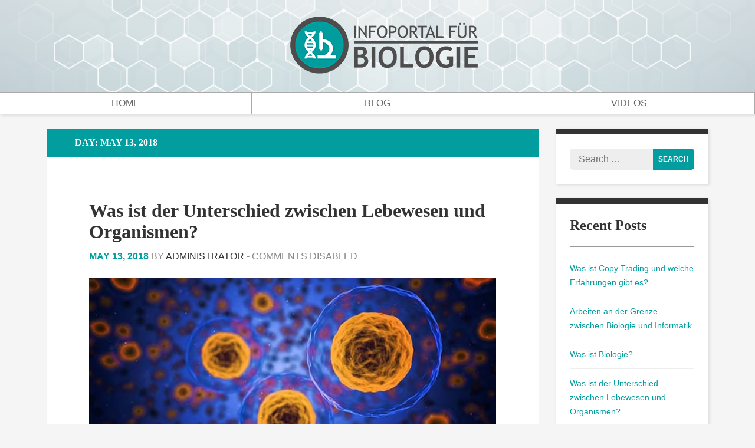

--- FILE ---
content_type: text/html; charset=UTF-8
request_url: https://www.life-bombina.de/2018/05/13/
body_size: 8545
content:

<!DOCTYPE HTML>
<html dir="ltr" lang="en-US" prefix="og: https://ogp.me/ns#">
<head>
  <meta charset="UTF-8">
  <meta name="viewport" content="width=device-width">
  <meta name='robots' content='noindex'/>
  <link rel="profile" href="http://gmpg.org/xfn/11">
  <link rel="pingback" href="https://www.life-bombina.de/xmlrpc.php">
  <script>(function(html){html.className = html.className.replace(/\bno-js\b/,'js')})(document.documentElement);</script>
<title>May 13, 2018 | Infoportal für Biologie</title>
	<style>img:is([sizes="auto" i], [sizes^="auto," i]) { contain-intrinsic-size: 3000px 1500px }</style>
	
		<!-- All in One SEO 4.7.4.2 - aioseo.com -->
		<meta name="robots" content="noindex, max-snippet:-1, max-image-preview:large, max-video-preview:-1" />
		<link rel="canonical" href="https://www.life-bombina.de/2018/05/13/" />
		<meta name="generator" content="All in One SEO (AIOSEO) 4.7.4.2" />
		<meta name="google" content="nositelinkssearchbox" />
		<script type="application/ld+json" class="aioseo-schema">
			{"@context":"https:\/\/schema.org","@graph":[{"@type":"BreadcrumbList","@id":"https:\/\/www.life-bombina.de\/2018\/05\/13\/#breadcrumblist","itemListElement":[{"@type":"ListItem","@id":"https:\/\/www.life-bombina.de\/#listItem","position":1,"name":"Home","item":"https:\/\/www.life-bombina.de\/","nextItem":"https:\/\/www.life-bombina.de\/2018\/#listItem"},{"@type":"ListItem","@id":"https:\/\/www.life-bombina.de\/2018\/#listItem","position":2,"name":"2018","item":"https:\/\/www.life-bombina.de\/2018\/","nextItem":"https:\/\/www.life-bombina.de\/2018\/05\/#listItem","previousItem":"https:\/\/www.life-bombina.de\/#listItem"},{"@type":"ListItem","@id":"https:\/\/www.life-bombina.de\/2018\/05\/#listItem","position":3,"name":"May, 2018","item":"https:\/\/www.life-bombina.de\/2018\/05\/","nextItem":"https:\/\/www.life-bombina.de\/2018\/05\/13\/#listItem","previousItem":"https:\/\/www.life-bombina.de\/2018\/#listItem"},{"@type":"ListItem","@id":"https:\/\/www.life-bombina.de\/2018\/05\/13\/#listItem","position":4,"name":"May 13, 2018","previousItem":"https:\/\/www.life-bombina.de\/2018\/05\/#listItem"}]},{"@type":"CollectionPage","@id":"https:\/\/www.life-bombina.de\/2018\/05\/13\/#collectionpage","url":"https:\/\/www.life-bombina.de\/2018\/05\/13\/","name":"May 13, 2018 | Infoportal f\u00fcr Biologie","inLanguage":"en-US","isPartOf":{"@id":"https:\/\/www.life-bombina.de\/#website"},"breadcrumb":{"@id":"https:\/\/www.life-bombina.de\/2018\/05\/13\/#breadcrumblist"}},{"@type":"Organization","@id":"https:\/\/www.life-bombina.de\/#organization","name":"Infoportal f\u00fcr Biologie","url":"https:\/\/www.life-bombina.de\/","logo":{"@type":"ImageObject","url":"https:\/\/www.life-bombina.de\/wp-content\/uploads\/2018\/09\/jobportal-fur-biologie-logo.png","@id":"https:\/\/www.life-bombina.de\/2018\/05\/13\/#organizationLogo","width":320,"height":100},"image":{"@id":"https:\/\/www.life-bombina.de\/2018\/05\/13\/#organizationLogo"}},{"@type":"WebSite","@id":"https:\/\/www.life-bombina.de\/#website","url":"https:\/\/www.life-bombina.de\/","name":"Infoportal f\u00fcr Biologie","inLanguage":"en-US","publisher":{"@id":"https:\/\/www.life-bombina.de\/#organization"}}]}
		</script>
		<!-- All in One SEO -->

<link rel='dns-prefetch' href='//fonts.googleapis.com' />
<link rel="alternate" type="application/rss+xml" title="Infoportal für Biologie &raquo; Feed" href="https://www.life-bombina.de/feed/" />
<link rel="alternate" type="application/rss+xml" title="Infoportal für Biologie &raquo; Comments Feed" href="https://www.life-bombina.de/comments/feed/" />
<script type="text/javascript">
/* <![CDATA[ */
window._wpemojiSettings = {"baseUrl":"https:\/\/s.w.org\/images\/core\/emoji\/16.0.1\/72x72\/","ext":".png","svgUrl":"https:\/\/s.w.org\/images\/core\/emoji\/16.0.1\/svg\/","svgExt":".svg","source":{"concatemoji":"https:\/\/www.life-bombina.de\/wp-includes\/js\/wp-emoji-release.min.js?ver=6.8.3"}};
/*! This file is auto-generated */
!function(s,n){var o,i,e;function c(e){try{var t={supportTests:e,timestamp:(new Date).valueOf()};sessionStorage.setItem(o,JSON.stringify(t))}catch(e){}}function p(e,t,n){e.clearRect(0,0,e.canvas.width,e.canvas.height),e.fillText(t,0,0);var t=new Uint32Array(e.getImageData(0,0,e.canvas.width,e.canvas.height).data),a=(e.clearRect(0,0,e.canvas.width,e.canvas.height),e.fillText(n,0,0),new Uint32Array(e.getImageData(0,0,e.canvas.width,e.canvas.height).data));return t.every(function(e,t){return e===a[t]})}function u(e,t){e.clearRect(0,0,e.canvas.width,e.canvas.height),e.fillText(t,0,0);for(var n=e.getImageData(16,16,1,1),a=0;a<n.data.length;a++)if(0!==n.data[a])return!1;return!0}function f(e,t,n,a){switch(t){case"flag":return n(e,"\ud83c\udff3\ufe0f\u200d\u26a7\ufe0f","\ud83c\udff3\ufe0f\u200b\u26a7\ufe0f")?!1:!n(e,"\ud83c\udde8\ud83c\uddf6","\ud83c\udde8\u200b\ud83c\uddf6")&&!n(e,"\ud83c\udff4\udb40\udc67\udb40\udc62\udb40\udc65\udb40\udc6e\udb40\udc67\udb40\udc7f","\ud83c\udff4\u200b\udb40\udc67\u200b\udb40\udc62\u200b\udb40\udc65\u200b\udb40\udc6e\u200b\udb40\udc67\u200b\udb40\udc7f");case"emoji":return!a(e,"\ud83e\udedf")}return!1}function g(e,t,n,a){var r="undefined"!=typeof WorkerGlobalScope&&self instanceof WorkerGlobalScope?new OffscreenCanvas(300,150):s.createElement("canvas"),o=r.getContext("2d",{willReadFrequently:!0}),i=(o.textBaseline="top",o.font="600 32px Arial",{});return e.forEach(function(e){i[e]=t(o,e,n,a)}),i}function t(e){var t=s.createElement("script");t.src=e,t.defer=!0,s.head.appendChild(t)}"undefined"!=typeof Promise&&(o="wpEmojiSettingsSupports",i=["flag","emoji"],n.supports={everything:!0,everythingExceptFlag:!0},e=new Promise(function(e){s.addEventListener("DOMContentLoaded",e,{once:!0})}),new Promise(function(t){var n=function(){try{var e=JSON.parse(sessionStorage.getItem(o));if("object"==typeof e&&"number"==typeof e.timestamp&&(new Date).valueOf()<e.timestamp+604800&&"object"==typeof e.supportTests)return e.supportTests}catch(e){}return null}();if(!n){if("undefined"!=typeof Worker&&"undefined"!=typeof OffscreenCanvas&&"undefined"!=typeof URL&&URL.createObjectURL&&"undefined"!=typeof Blob)try{var e="postMessage("+g.toString()+"("+[JSON.stringify(i),f.toString(),p.toString(),u.toString()].join(",")+"));",a=new Blob([e],{type:"text/javascript"}),r=new Worker(URL.createObjectURL(a),{name:"wpTestEmojiSupports"});return void(r.onmessage=function(e){c(n=e.data),r.terminate(),t(n)})}catch(e){}c(n=g(i,f,p,u))}t(n)}).then(function(e){for(var t in e)n.supports[t]=e[t],n.supports.everything=n.supports.everything&&n.supports[t],"flag"!==t&&(n.supports.everythingExceptFlag=n.supports.everythingExceptFlag&&n.supports[t]);n.supports.everythingExceptFlag=n.supports.everythingExceptFlag&&!n.supports.flag,n.DOMReady=!1,n.readyCallback=function(){n.DOMReady=!0}}).then(function(){return e}).then(function(){var e;n.supports.everything||(n.readyCallback(),(e=n.source||{}).concatemoji?t(e.concatemoji):e.wpemoji&&e.twemoji&&(t(e.twemoji),t(e.wpemoji)))}))}((window,document),window._wpemojiSettings);
/* ]]> */
</script>
<style id='wp-emoji-styles-inline-css' type='text/css'>

	img.wp-smiley, img.emoji {
		display: inline !important;
		border: none !important;
		box-shadow: none !important;
		height: 1em !important;
		width: 1em !important;
		margin: 0 0.07em !important;
		vertical-align: -0.1em !important;
		background: none !important;
		padding: 0 !important;
	}
</style>
<link rel='stylesheet' id='wp-block-library-css' href='https://www.life-bombina.de/wp-includes/css/dist/block-library/style.min.css?ver=6.8.3' type='text/css' media='all' />
<style id='classic-theme-styles-inline-css' type='text/css'>
/*! This file is auto-generated */
.wp-block-button__link{color:#fff;background-color:#32373c;border-radius:9999px;box-shadow:none;text-decoration:none;padding:calc(.667em + 2px) calc(1.333em + 2px);font-size:1.125em}.wp-block-file__button{background:#32373c;color:#fff;text-decoration:none}
</style>
<style id='global-styles-inline-css' type='text/css'>
:root{--wp--preset--aspect-ratio--square: 1;--wp--preset--aspect-ratio--4-3: 4/3;--wp--preset--aspect-ratio--3-4: 3/4;--wp--preset--aspect-ratio--3-2: 3/2;--wp--preset--aspect-ratio--2-3: 2/3;--wp--preset--aspect-ratio--16-9: 16/9;--wp--preset--aspect-ratio--9-16: 9/16;--wp--preset--color--black: #000000;--wp--preset--color--cyan-bluish-gray: #abb8c3;--wp--preset--color--white: #ffffff;--wp--preset--color--pale-pink: #f78da7;--wp--preset--color--vivid-red: #cf2e2e;--wp--preset--color--luminous-vivid-orange: #ff6900;--wp--preset--color--luminous-vivid-amber: #fcb900;--wp--preset--color--light-green-cyan: #7bdcb5;--wp--preset--color--vivid-green-cyan: #00d084;--wp--preset--color--pale-cyan-blue: #8ed1fc;--wp--preset--color--vivid-cyan-blue: #0693e3;--wp--preset--color--vivid-purple: #9b51e0;--wp--preset--gradient--vivid-cyan-blue-to-vivid-purple: linear-gradient(135deg,rgba(6,147,227,1) 0%,rgb(155,81,224) 100%);--wp--preset--gradient--light-green-cyan-to-vivid-green-cyan: linear-gradient(135deg,rgb(122,220,180) 0%,rgb(0,208,130) 100%);--wp--preset--gradient--luminous-vivid-amber-to-luminous-vivid-orange: linear-gradient(135deg,rgba(252,185,0,1) 0%,rgba(255,105,0,1) 100%);--wp--preset--gradient--luminous-vivid-orange-to-vivid-red: linear-gradient(135deg,rgba(255,105,0,1) 0%,rgb(207,46,46) 100%);--wp--preset--gradient--very-light-gray-to-cyan-bluish-gray: linear-gradient(135deg,rgb(238,238,238) 0%,rgb(169,184,195) 100%);--wp--preset--gradient--cool-to-warm-spectrum: linear-gradient(135deg,rgb(74,234,220) 0%,rgb(151,120,209) 20%,rgb(207,42,186) 40%,rgb(238,44,130) 60%,rgb(251,105,98) 80%,rgb(254,248,76) 100%);--wp--preset--gradient--blush-light-purple: linear-gradient(135deg,rgb(255,206,236) 0%,rgb(152,150,240) 100%);--wp--preset--gradient--blush-bordeaux: linear-gradient(135deg,rgb(254,205,165) 0%,rgb(254,45,45) 50%,rgb(107,0,62) 100%);--wp--preset--gradient--luminous-dusk: linear-gradient(135deg,rgb(255,203,112) 0%,rgb(199,81,192) 50%,rgb(65,88,208) 100%);--wp--preset--gradient--pale-ocean: linear-gradient(135deg,rgb(255,245,203) 0%,rgb(182,227,212) 50%,rgb(51,167,181) 100%);--wp--preset--gradient--electric-grass: linear-gradient(135deg,rgb(202,248,128) 0%,rgb(113,206,126) 100%);--wp--preset--gradient--midnight: linear-gradient(135deg,rgb(2,3,129) 0%,rgb(40,116,252) 100%);--wp--preset--font-size--small: 13px;--wp--preset--font-size--medium: 20px;--wp--preset--font-size--large: 36px;--wp--preset--font-size--x-large: 42px;--wp--preset--spacing--20: 0.44rem;--wp--preset--spacing--30: 0.67rem;--wp--preset--spacing--40: 1rem;--wp--preset--spacing--50: 1.5rem;--wp--preset--spacing--60: 2.25rem;--wp--preset--spacing--70: 3.38rem;--wp--preset--spacing--80: 5.06rem;--wp--preset--shadow--natural: 6px 6px 9px rgba(0, 0, 0, 0.2);--wp--preset--shadow--deep: 12px 12px 50px rgba(0, 0, 0, 0.4);--wp--preset--shadow--sharp: 6px 6px 0px rgba(0, 0, 0, 0.2);--wp--preset--shadow--outlined: 6px 6px 0px -3px rgba(255, 255, 255, 1), 6px 6px rgba(0, 0, 0, 1);--wp--preset--shadow--crisp: 6px 6px 0px rgba(0, 0, 0, 1);}:where(.is-layout-flex){gap: 0.5em;}:where(.is-layout-grid){gap: 0.5em;}body .is-layout-flex{display: flex;}.is-layout-flex{flex-wrap: wrap;align-items: center;}.is-layout-flex > :is(*, div){margin: 0;}body .is-layout-grid{display: grid;}.is-layout-grid > :is(*, div){margin: 0;}:where(.wp-block-columns.is-layout-flex){gap: 2em;}:where(.wp-block-columns.is-layout-grid){gap: 2em;}:where(.wp-block-post-template.is-layout-flex){gap: 1.25em;}:where(.wp-block-post-template.is-layout-grid){gap: 1.25em;}.has-black-color{color: var(--wp--preset--color--black) !important;}.has-cyan-bluish-gray-color{color: var(--wp--preset--color--cyan-bluish-gray) !important;}.has-white-color{color: var(--wp--preset--color--white) !important;}.has-pale-pink-color{color: var(--wp--preset--color--pale-pink) !important;}.has-vivid-red-color{color: var(--wp--preset--color--vivid-red) !important;}.has-luminous-vivid-orange-color{color: var(--wp--preset--color--luminous-vivid-orange) !important;}.has-luminous-vivid-amber-color{color: var(--wp--preset--color--luminous-vivid-amber) !important;}.has-light-green-cyan-color{color: var(--wp--preset--color--light-green-cyan) !important;}.has-vivid-green-cyan-color{color: var(--wp--preset--color--vivid-green-cyan) !important;}.has-pale-cyan-blue-color{color: var(--wp--preset--color--pale-cyan-blue) !important;}.has-vivid-cyan-blue-color{color: var(--wp--preset--color--vivid-cyan-blue) !important;}.has-vivid-purple-color{color: var(--wp--preset--color--vivid-purple) !important;}.has-black-background-color{background-color: var(--wp--preset--color--black) !important;}.has-cyan-bluish-gray-background-color{background-color: var(--wp--preset--color--cyan-bluish-gray) !important;}.has-white-background-color{background-color: var(--wp--preset--color--white) !important;}.has-pale-pink-background-color{background-color: var(--wp--preset--color--pale-pink) !important;}.has-vivid-red-background-color{background-color: var(--wp--preset--color--vivid-red) !important;}.has-luminous-vivid-orange-background-color{background-color: var(--wp--preset--color--luminous-vivid-orange) !important;}.has-luminous-vivid-amber-background-color{background-color: var(--wp--preset--color--luminous-vivid-amber) !important;}.has-light-green-cyan-background-color{background-color: var(--wp--preset--color--light-green-cyan) !important;}.has-vivid-green-cyan-background-color{background-color: var(--wp--preset--color--vivid-green-cyan) !important;}.has-pale-cyan-blue-background-color{background-color: var(--wp--preset--color--pale-cyan-blue) !important;}.has-vivid-cyan-blue-background-color{background-color: var(--wp--preset--color--vivid-cyan-blue) !important;}.has-vivid-purple-background-color{background-color: var(--wp--preset--color--vivid-purple) !important;}.has-black-border-color{border-color: var(--wp--preset--color--black) !important;}.has-cyan-bluish-gray-border-color{border-color: var(--wp--preset--color--cyan-bluish-gray) !important;}.has-white-border-color{border-color: var(--wp--preset--color--white) !important;}.has-pale-pink-border-color{border-color: var(--wp--preset--color--pale-pink) !important;}.has-vivid-red-border-color{border-color: var(--wp--preset--color--vivid-red) !important;}.has-luminous-vivid-orange-border-color{border-color: var(--wp--preset--color--luminous-vivid-orange) !important;}.has-luminous-vivid-amber-border-color{border-color: var(--wp--preset--color--luminous-vivid-amber) !important;}.has-light-green-cyan-border-color{border-color: var(--wp--preset--color--light-green-cyan) !important;}.has-vivid-green-cyan-border-color{border-color: var(--wp--preset--color--vivid-green-cyan) !important;}.has-pale-cyan-blue-border-color{border-color: var(--wp--preset--color--pale-cyan-blue) !important;}.has-vivid-cyan-blue-border-color{border-color: var(--wp--preset--color--vivid-cyan-blue) !important;}.has-vivid-purple-border-color{border-color: var(--wp--preset--color--vivid-purple) !important;}.has-vivid-cyan-blue-to-vivid-purple-gradient-background{background: var(--wp--preset--gradient--vivid-cyan-blue-to-vivid-purple) !important;}.has-light-green-cyan-to-vivid-green-cyan-gradient-background{background: var(--wp--preset--gradient--light-green-cyan-to-vivid-green-cyan) !important;}.has-luminous-vivid-amber-to-luminous-vivid-orange-gradient-background{background: var(--wp--preset--gradient--luminous-vivid-amber-to-luminous-vivid-orange) !important;}.has-luminous-vivid-orange-to-vivid-red-gradient-background{background: var(--wp--preset--gradient--luminous-vivid-orange-to-vivid-red) !important;}.has-very-light-gray-to-cyan-bluish-gray-gradient-background{background: var(--wp--preset--gradient--very-light-gray-to-cyan-bluish-gray) !important;}.has-cool-to-warm-spectrum-gradient-background{background: var(--wp--preset--gradient--cool-to-warm-spectrum) !important;}.has-blush-light-purple-gradient-background{background: var(--wp--preset--gradient--blush-light-purple) !important;}.has-blush-bordeaux-gradient-background{background: var(--wp--preset--gradient--blush-bordeaux) !important;}.has-luminous-dusk-gradient-background{background: var(--wp--preset--gradient--luminous-dusk) !important;}.has-pale-ocean-gradient-background{background: var(--wp--preset--gradient--pale-ocean) !important;}.has-electric-grass-gradient-background{background: var(--wp--preset--gradient--electric-grass) !important;}.has-midnight-gradient-background{background: var(--wp--preset--gradient--midnight) !important;}.has-small-font-size{font-size: var(--wp--preset--font-size--small) !important;}.has-medium-font-size{font-size: var(--wp--preset--font-size--medium) !important;}.has-large-font-size{font-size: var(--wp--preset--font-size--large) !important;}.has-x-large-font-size{font-size: var(--wp--preset--font-size--x-large) !important;}
:where(.wp-block-post-template.is-layout-flex){gap: 1.25em;}:where(.wp-block-post-template.is-layout-grid){gap: 1.25em;}
:where(.wp-block-columns.is-layout-flex){gap: 2em;}:where(.wp-block-columns.is-layout-grid){gap: 2em;}
:root :where(.wp-block-pullquote){font-size: 1.5em;line-height: 1.6;}
</style>
<link rel='stylesheet' id='technerd-font-awesome-css-css' href='https://www.life-bombina.de/wp-content/themes/technerd/assets/css/font-awesome.css?ver=4.6.3' type='text/css' media='all' />
<link rel='stylesheet' id='technerd-flexslider-css-css' href='https://www.life-bombina.de/wp-content/themes/technerd/assets/css/flexslider.css?ver=2.6.0' type='text/css' media='all' />
<link rel='stylesheet' id='chld_thm_cfg_parent-css' href='https://www.life-bombina.de/wp-content/themes/technerd/style.css?ver=6.8.3' type='text/css' media='all' />
<link rel='stylesheet' id='technerd-css-css' href='https://www.life-bombina.de/wp-content/themes/life-bombina/style.css?ver=6.8.3' type='text/css' media='all' />
<link rel='stylesheet' id='technerd-google-fonts-css' href='http://fonts.googleapis.com/css?family=Open+Sans%3A300italic%2C400italic%2C700italic%2C400%2C700%2C300%7CLibre+Baskerville%3A400%2C400italic%2C700bold%7CLimelight%3A400%7CUnica+One%7CContrail+One&#038;ver=6.8.3' type='text/css' media='all' />
<script type="text/javascript" src="https://www.life-bombina.de/wp-includes/js/jquery/jquery.min.js?ver=3.7.1" id="jquery-core-js"></script>
<script type="text/javascript" src="https://www.life-bombina.de/wp-includes/js/jquery/jquery-migrate.min.js?ver=3.4.1" id="jquery-migrate-js"></script>
<link rel="https://api.w.org/" href="https://www.life-bombina.de/wp-json/" /><link rel="EditURI" type="application/rsd+xml" title="RSD" href="https://www.life-bombina.de/xmlrpc.php?rsd" />
<meta name="generator" content="WordPress 6.8.3" />
		<style type="text/css">

		/* Primary Color */
		a,
		.flexslider .slides .excerpt a.read-more-excerpt { color:#cc0000; }

		input[type="submit"],
		.pagination .page-numbers.current,
		.page-header { background-color:#cc0000; }

		/* Secondary Color */

		.entry-category a, 
		.sticky-message::before,
		.widget ul li.recentcomments:before,
		.social-links a:hover,
		.site-nav ul li.current-menu-item a { color:#cc0000; }

		.site-nav ul li a:hover,
		.pagination .page-numbers:hover { background-color:#cc0000; }

		/* Header Background Color */

		.site-branding { background-color:#ffffff; }

		/* Header Text Color */

		.site-title a,
		.site-description,
		.social-links a,
		.nav-toggle { color:#333; }

		</style>
			<style type="text/css" id="wp-custom-css">
			.site-logo a img {
	  height: 100px;
}
.tiny .site-logo a img {
    height: 50px;
}
.entry-title {
	font-family: 'trebuchet MS', Open Sans;
    font-weight: 500;
}
p {
	font-family: Open Sans, Arial, sans-serif;
}
a, .flexslider .slides .excerpt a.read-more-excerpt {
	color: #029d9f;
}
.entry-content p:first-of-type {
    font-size: 16px;
}
.entry-content {
	padding: 0px;
}
.site-branding {
	padding-top: 1.75rem;
	padding-bottom: 1.75rem;
}
.entry-category {
	display: none;
}
.entry-title {
	font-size: 2rem;
}
input[type="submit"], .pagination .page-numbers.current, .page-header {
	background-color: #029d9f;
}
.social-links .fa-rss {
	display: none!important;
}
.site-logo {
	width: 100%;
}
.site-logo a img  {
	margin: auto;
}
.site-branding {
    background-image: url(https://www.life-bombina.de/wp-content/uploads/2018/09/header-bg2.jpg);
    background-size: cover;
    background-position: center;
}
.widget .widget-title {
	font-family: 'trebuchet MS', Open Sans;
}
#footer {
	color: #efefef;
	background: #029d9f;
}
.sticky-message {
	display: none;
}
.site-nav ul li.current-menu-item a {
	color: #666;
}
.site-nav ul li.current-menu-item a:hover {
	color: #fff;
}
.display-posts-listing li {
	list-style-type: none;
	padding: 5% 0;
  border-bottom: 1px solid #999;
}
.display-posts-listing li:not(:last-child) {
	border-bottom: 1px solid #999;
}
.site-nav ul li.current-menu-item a:hover, .menu-item-type-custom a:hover, .menu-item-type-post_type a:hover {
	 background: #009d9f!important;
}
@media screen and (max-width: 480px) {
	.site-logo a img {
		height: 80px;
	}
	.entry-title {
		line-height: 1.8rem;
			font-size: 1.5rem;
	}
}
		</style>
		</head>

<body class="archive date wp-custom-logo wp-theme-technerd wp-child-theme-life-bombina">
<div id="page" class="site clearfix"><div id="page-wrapper-inner">
  <header id="masthead" class="site-header" role="banner">
    <div class="site-header-inner">
      <div class="site-branding clearfix">
        <a href="#nav" class="nav-toggle" title="Show navigation"><i class="fa fa-bars"></i></a>
        			<div class='site-logo'>
				<a href="https://www.life-bombina.de/" class="custom-logo-link" rel="home"><img width="320" height="100" src="https://www.life-bombina.de/wp-content/uploads/2018/09/jobportal-fur-biologie-logo.png" class="custom-logo" alt="Infoportal für Biologie" decoding="async" srcset="https://www.life-bombina.de/wp-content/uploads/2018/09/jobportal-fur-biologie-logo.png 320w, https://www.life-bombina.de/wp-content/uploads/2018/09/jobportal-fur-biologie-logo-300x94.png 300w" sizes="(max-width: 320px) 100vw, 320px" /></a>			</div> 
	 	                <div class="social-links">
                                                  <a href="https://www.life-bombina.de/?feed=rss" class="social-icon" title="RSS"><i class="fa fa-rss"></i></a> 
        </div>
      </div><!-- .site-branding -->
              <div class="site-navigation clearfix" role="navigation">
          <nav id="nav" class="site-nav clearfix" role="navigation">
            <a href="#nav" class="close-nav" title="Close navigation">Close Nav</a>
            <div class="menu-menu-container"><ul id="menu-menu" class="nav-menu"><li id="menu-item-60" class="menu-item menu-item-type-custom menu-item-object-custom menu-item-home menu-item-60 count-3"><a href="https://www.life-bombina.de">Home</a></li>
<li id="menu-item-61" class="menu-item menu-item-type-custom menu-item-object-custom menu-item-home menu-item-61 count-3"><a href="https://www.life-bombina.de">Blog</a></li>
<li id="menu-item-189" class="menu-item menu-item-type-post_type menu-item-object-page menu-item-189 count-3"><a href="https://www.life-bombina.de/videos/">Videos</a></li>
</ul></div>          </nav><!-- .main-navigation -->
        </div><!-- .site-navigation -->
          </div><!-- .site-inner -->
  </header><!-- .site-header -->

  <div id="content" class="site-content">

<main id="main" class="site-main container" role="main">
	<div class="main-content">
		<div class="page-header"><h1 class="page-title">Day: <span>May 13, 2018</span></h1></div>
<article id="post-48" class="clearfix" class="post-48 post type-post status-publish format-standard has-post-thumbnail hentry category-uncategorized">
	<div class="entry-top">

		
		<div class="entry-category">
			<a href="https://www.life-bombina.de/category/uncategorized/" rel="category tag">Uncategorized</a>		</div><!-- .entry-category -->

		<div class="entry-header">
			<h2 class="entry-title"><a href="https://www.life-bombina.de/was-ist-der-unterschied-zwischen-lebewesen-und-organismen/" rel="bookmark">Was ist der Unterschied zwischen Lebewesen und Organismen?</a></h2>		</div><!-- .entry-header -->

		<div class="entry-meta">
		  <span class="entry-date"><time datetime="2018-05-13T04:06:29+00:00"><a href="https://www.life-bombina.de/was-ist-der-unterschied-zwischen-lebewesen-und-organismen/">May 13, 2018</a></time></span>
		  by <span class="entry-author"><a class="name" href="https://www.life-bombina.de/author/bombina-is-the-usrname/" rel="author">Administrator</a></span>
		    - <span class="entry-comments"><span class="meta-element comment-link"> Comments Disabled</span></span>
		</div><!-- .entry-meta -->

	</div><!-- .entry-top -->

		  <div class="entry-image">
			<img width="600" height="300" src="https://www.life-bombina.de/wp-content/uploads/2018/05/was-ist-der-unterschied-zwischen-lebewesen-und-org.jpg" class="attachment-featured-image size-featured-image wp-post-image" alt="" decoding="async" fetchpriority="high" srcset="https://www.life-bombina.de/wp-content/uploads/2018/05/was-ist-der-unterschied-zwischen-lebewesen-und-org.jpg 600w, https://www.life-bombina.de/wp-content/uploads/2018/05/was-ist-der-unterschied-zwischen-lebewesen-und-org-300x150.jpg 300w" sizes="(max-width: 600px) 100vw, 600px" />		</div>
	
	<div class="entry-content">
		<p>Als Organismus bezeichnet man in der Biologie und der Medizin das gesamte System der Organe eines Lebewesens. Es handelt sich dabei generell um ein Naturwesen, welches die Erscheinungen des Lebens, dazu gehören Stoffwechsel, Wachstum und Fortpflanzung, zeigt. Durch das Zusammenwirken von Organsystemen (z.B Atmungs-, Ernährungs- und Bewegungssystem) ist der Organismus &hellip;</p>
	</div><!-- .entry-content -->

	<div class="entry-tags clearfix">
			</div><!-- .entry-tags -->

	
</article><!-- #post-## -->	</div><!-- .main-content -->

	<div class="right-sidebar">
		
<aside id="search-2" class="widget widget_search"><form role="search" method="get" class="search-form" action="https://www.life-bombina.de/">
				<label>
					<span class="screen-reader-text">Search for:</span>
					<input type="search" class="search-field" placeholder="Search &hellip;" value="" name="s" />
				</label>
				<input type="submit" class="search-submit" value="Search" />
			</form></aside>
		<aside id="recent-posts-2" class="widget widget_recent_entries">
		<h3 class="widget-title">Recent Posts</h3>
		<ul>
											<li>
					<a href="https://www.life-bombina.de/was-ist-copy-trading-und-welche-erfahrungen-gibt-es/">Was ist Copy Trading und welche Erfahrungen gibt es?</a>
									</li>
											<li>
					<a href="https://www.life-bombina.de/arbeiten-an-der-grenze-zwischen-biologie-und-informatik/">Arbeiten an der Grenze zwischen Biologie und Informatik</a>
									</li>
											<li>
					<a href="https://www.life-bombina.de/was-ist-biologie/">Was ist Biologie?</a>
									</li>
											<li>
					<a href="https://www.life-bombina.de/was-ist-der-unterschied-zwischen-lebewesen-und-organismen/">Was ist der Unterschied zwischen Lebewesen und Organismen?</a>
									</li>
											<li>
					<a href="https://www.life-bombina.de/wie-funktioniert-die-biologische-schadlingsbekampfung-wie-funktioniert-die-gentechnische-schadlingsbekampfung-was-sind-deren-gefahren/">Wie funktioniert die biologische Schädlingsbekämpfung? Wie funktioniert die gentechnische Schädlingsbekämpfung? Was sind deren Gefahren?</a>
									</li>
					</ul>

		</aside><aside id="archives-2" class="widget widget_archive"><h3 class="widget-title">Archives</h3>
			<ul>
					<li><a href='https://www.life-bombina.de/2022/12/'>December 2022</a></li>
	<li><a href='https://www.life-bombina.de/2021/10/'>October 2021</a></li>
	<li><a href='https://www.life-bombina.de/2018/09/'>September 2018</a></li>
	<li><a href='https://www.life-bombina.de/2018/05/' aria-current="page">May 2018</a></li>
	<li><a href='https://www.life-bombina.de/2018/04/'>April 2018</a></li>
	<li><a href='https://www.life-bombina.de/2018/03/'>March 2018</a></li>
	<li><a href='https://www.life-bombina.de/2018/02/'>February 2018</a></li>
	<li><a href='https://www.life-bombina.de/2018/01/'>January 2018</a></li>
	<li><a href='https://www.life-bombina.de/2017/12/'>December 2017</a></li>
	<li><a href='https://www.life-bombina.de/2017/11/'>November 2017</a></li>
	<li><a href='https://www.life-bombina.de/2017/10/'>October 2017</a></li>
	<li><a href='https://www.life-bombina.de/2017/09/'>September 2017</a></li>
	<li><a href='https://www.life-bombina.de/2017/08/'>August 2017</a></li>
	<li><a href='https://www.life-bombina.de/2017/07/'>July 2017</a></li>
	<li><a href='https://www.life-bombina.de/2017/06/'>June 2017</a></li>
	<li><a href='https://www.life-bombina.de/2017/05/'>May 2017</a></li>
	<li><a href='https://www.life-bombina.de/2017/04/'>April 2017</a></li>
	<li><a href='https://www.life-bombina.de/2017/03/'>March 2017</a></li>
	<li><a href='https://www.life-bombina.de/2017/02/'>February 2017</a></li>
	<li><a href='https://www.life-bombina.de/2017/01/'>January 2017</a></li>
	<li><a href='https://www.life-bombina.de/2016/12/'>December 2016</a></li>
			</ul>

			</aside><aside id="calendar-3" class="widget widget_calendar"><div id="calendar_wrap" class="calendar_wrap"><table id="wp-calendar" class="wp-calendar-table">
	<caption>May 2018</caption>
	<thead>
	<tr>
		<th scope="col" aria-label="Monday">M</th>
		<th scope="col" aria-label="Tuesday">T</th>
		<th scope="col" aria-label="Wednesday">W</th>
		<th scope="col" aria-label="Thursday">T</th>
		<th scope="col" aria-label="Friday">F</th>
		<th scope="col" aria-label="Saturday">S</th>
		<th scope="col" aria-label="Sunday">S</th>
	</tr>
	</thead>
	<tbody>
	<tr>
		<td colspan="1" class="pad">&nbsp;</td><td>1</td><td>2</td><td>3</td><td>4</td><td>5</td><td>6</td>
	</tr>
	<tr>
		<td>7</td><td>8</td><td>9</td><td>10</td><td>11</td><td>12</td><td><a href="https://www.life-bombina.de/2018/05/13/" aria-label="Posts published on May 13, 2018">13</a></td>
	</tr>
	<tr>
		<td>14</td><td>15</td><td>16</td><td>17</td><td>18</td><td>19</td><td>20</td>
	</tr>
	<tr>
		<td>21</td><td>22</td><td>23</td><td>24</td><td>25</td><td>26</td><td>27</td>
	</tr>
	<tr>
		<td>28</td><td>29</td><td>30</td><td>31</td>
		<td class="pad" colspan="3">&nbsp;</td>
	</tr>
	</tbody>
	</table><nav aria-label="Previous and next months" class="wp-calendar-nav">
		<span class="wp-calendar-nav-prev"><a href="https://www.life-bombina.de/2018/04/">&laquo; Apr</a></span>
		<span class="pad">&nbsp;</span>
		<span class="wp-calendar-nav-next"><a href="https://www.life-bombina.de/2018/09/">Sep &raquo;</a></span>
	</nav></div></aside>	</div><!-- .right-sidebar -->


</main><!-- .site-main -->
	
    </div><!-- .site-content -->    

		<div class="footer-widgets clearfix">
			<div class="container">
				
			</div>
		</div>

    <footer id="footer" class="site-footer">
    	<div class="container">
        Copyright Infoportal für Biologie 2025
      </div><!-- .container -->
    </footer><!-- .site-footer-->

  </div></div><!-- .site -->
  <script type="speculationrules">
{"prefetch":[{"source":"document","where":{"and":[{"href_matches":"\/*"},{"not":{"href_matches":["\/wp-*.php","\/wp-admin\/*","\/wp-content\/uploads\/*","\/wp-content\/*","\/wp-content\/plugins\/*","\/wp-content\/themes\/life-bombina\/*","\/wp-content\/themes\/technerd\/*","\/*\\?(.+)"]}},{"not":{"selector_matches":"a[rel~=\"nofollow\"]"}},{"not":{"selector_matches":".no-prefetch, .no-prefetch a"}}]},"eagerness":"conservative"}]}
</script>
		<!-- Start of StatCounter Code -->
		<script>
			<!--
			var sc_project=11729908;
			var sc_security="61ca693a";
			var sc_invisible=1;
			var scJsHost = (("https:" == document.location.protocol) ?
				"https://secure." : "http://www.");
			//-->
					</script>
		
<script type="text/javascript"
				src="https://secure.statcounter.com/counter/counter.js"
				async></script>		<noscript><div class="statcounter"><a title="web analytics" href="https://statcounter.com/"><img class="statcounter" src="https://c.statcounter.com/11729908/0/61ca693a/1/" alt="web analytics" /></a></div></noscript>
		<!-- End of StatCounter Code -->
		<script type="text/javascript" src="https://www.life-bombina.de/wp-content/themes/technerd/assets/js/modernizr-custom.js?ver=3.2.0" id="technerd-modernizr-js"></script>
<script type="text/javascript" src="https://www.life-bombina.de/wp-content/themes/technerd/assets/js/jquery.fitvids.js?ver=1.0.3" id="fitvids-js"></script>
<script type="text/javascript" src="https://www.life-bombina.de/wp-content/themes/technerd/assets/js/jquery.flexslider.js?ver=2.6.0" id="flexslider-js"></script>
<script type="text/javascript" src="https://www.life-bombina.de/wp-content/themes/technerd/assets/js/technerd.js?ver=1.0.0" id="technerd-technerd-js"></script>
</body>
</html>

--- FILE ---
content_type: text/css
request_url: https://www.life-bombina.de/wp-content/themes/technerd/style.css?ver=6.8.3
body_size: 6497
content:
/*
Theme Name: TechNerd
Theme URI: http://siteturner.com/themes/technerd/
Author: fixedwidget
Author URI: http://siteturner.com/
Description: A modern, clean and light-weight responsive theme designed for tech, science & gadget bloggers. TechNerd Easy to use, and features a homepage slider and several useful options via the WordPress Customizer. Developed using SASS, Compass and Susy for grid layouts. SEO friendly.
Version: 1.2.3
License: GNU General Public License v3 or later
License URI: http://www.gnu.org/licenses/gpl-3.0.html
Tags: two-columns,right-sidebar,custom-colors,custom-menu,custom-background,featured-images,theme-options
Text Domain: technerd

This theme, like WordPress, is licensed under the GPL.
*/

/**
 * Table of Contents
 *
 * 1.0  - Reset
 * 2.0  - Global
 * 3.0  - Layout
 * 4.0  - Header
 * 5.0  - Content
 * 6.0  - Comments
 * 7.0  - Sidebars
 * 8.0  - Navigation
 * 9.0  - Footer
 * 10.0 - WordPress
 * 11.0 - Helper
 */
/**
 * 1.0 - Reset
 */
html, body, div, span, applet, object, iframe,
h1, h2, h3, h4, h5, h6, p, blockquote, pre,
a, abbr, acronym, address, big, cite, code,
del, dfn, em, img, ins, kbd, q, s, samp,
small, strike, strong, sub, sup, tt, var,
b, u, i, center,
dl, dt, dd, ol, ul, li,
fieldset, form, label, legend,
table, caption, tbody, tfoot, thead, tr, th, td,
article, aside, canvas, details, embed,
figure, figcaption, footer, header, hgroup,
menu, nav, output, ruby, section, summary,
time, mark, audio, video {
  margin: 0;
  padding: 0;
  border: 0;
  font: inherit;
  font-size: 100%;
  vertical-align: baseline; }

html {
  line-height: 1; }

ol, ul {
  list-style: none; }

table {
  border-collapse: collapse;
  border-spacing: 0; }

caption, th, td {
  text-align: left;
  font-weight: normal;
  vertical-align: middle; }

q, blockquote {
  quotes: none; }
  q:before, q:after, blockquote:before, blockquote:after {
    content: "";
    content: none; }

a img {
  border: none; }

article, aside, details, figcaption, figure, footer, header, hgroup, main, menu, nav, section, summary {
  display: block; }

* {
  -moz-box-sizing: border-box;
  -webkit-box-sizing: border-box;
  box-sizing: border-box; }

html {
  font-size: 100%;
  line-height: 1.5em; }

/**
 * 2.0 - Global
 */
body {
  font-family: Libre Baskerville, Georgia, serif;
  color: #555;
  -ms-word-wrap: break-word;
  word-wrap: break-word;
  background-color: #f5f5f5; }

/* Bring down global font size on low-res mobile devices */
@media (max-width: 959px) {
  body {
    font-size: 0.9em;
    line-height: 1.66667em; } }
/* Typography */
h1,
h2,
h3,
h4,
h5,
h6 {
  font-family: Limelight, Georgia, serif;
  font-weight: bold;
  color: #333;
  margin-bottom: 24px;
  margin-bottom: 1.5rem; }
  h1 a,
  h2 a,
  h3 a,
  h4 a,
  h5 a,
  h6 a {
    color: #333;
    font-weight: bold;
    text-decoration: none; }

h1 {
  font-size: 2.0em; }

h2 {
  font-size: 1.8em; }

h3 {
  font-size: 1.7em; }

h4 {
  font-size: 1.2em; }

h5 {
  font-size: 1em; }

a {
  color: #CC0000;
  text-decoration: none; }
  a:hover {
    color: #333; }

p {
  margin-bottom: 24px;
  margin-bottom: 1.5rem; }

q,
blockquote {
  font-style: italic;
  border-left: 5px solid #eee;
  padding-left: 19px;
  padding-right: 24px;
  margin-top: 24px;
  margin-top: 1.5rem;
  padding-top: 0px;
  padding-top: 0rem;
  padding-bottom: 0px;
  padding-bottom: 0rem;
  margin-bottom: 24px;
  margin-bottom: 1.5rem; }

em {
  font-style: italic; }

var,
strong {
  font-weight: bold; }

img {
  -webkit-user-select: none;
  -khtml-user-select: none;
  -moz-user-select: none;
  -o-user-select: none;
  user-select: none; }

/* Tables */
table {
  background: #f9f9f9;
  -moz-border-radius: 3px;
  -webkit-border-radius: 3px;
  border-radius: 3px;
  margin-bottom: 24px;
  margin-bottom: 1.5rem; }
  table thead {
    font-weight: bold; }
  table th {
    font-weight: bold; }
  table th,
  table td {
    padding: 0.75rem; }

/* Lists */
ul,
ol {
  margin-bottom: 24px;
  margin-bottom: 1.5rem; }
  ul ul,
  ul ol,
  ol ul,
  ol ol {
    padding-left: 1.5rem;
    margin-top: 12px;
    margin-top: 0.75rem;
    margin-bottom: 12px;
    margin-bottom: 0.75rem; }

ul li,
ol ul li,
ul ol ul li {
  list-style: disc;
  list-style-position: inside; }

ol li,
ul ol li,
ul ol ol li {
  list-style: decimal;
  list-style-position: inside; }

dl {
  margin-bottom: 24px;
  margin-bottom: 1.5rem; }
  dl dt {
    font-weight: bold; }
  dl dd {
    margin-bottom: 12px;
    margin-bottom: 0.75rem; }

/* Misc */
cite {
  font-style: italic; }

code,
kbd {
  background: #f9f9f9;
  border: 1px solid #eee;
  padding: 0 5px; }

pre {
  background: #f9f9f9;
  border: 1px solid #eee;
  padding: 12px;
  margin-bottom: 24px;
  overflow-x: auto; }

sup,
sub {
  height: 0;
  line-height: 1;
  vertical-align: baseline;
  position: relative;
  font-size: 0.8em; }

sup {
  bottom: 1ex; }

sub {
  top: .5ex; }

abbr,
acronym {
  border-bottom: 1px dotted black; }

address {
  margin: 0 0 24px 24px; }

hr {
  border: none;
  margin-top: 24px;
  margin-top: 1.5rem;
  padding-top: 0px;
  padding-top: 0rem;
  padding-bottom: 0px;
  padding-bottom: 0rem;
  margin-bottom: 24px;
  margin-bottom: 1.5rem; }
  hr:before {
    content: "";
    display: block;
    height: 2px;
    background: #ddd;
    margin-top: -2px; }

/* Forms */
input,
textarea {
  color: #666;
  line-height: 24px;
  font-size: 16px;
  font-family: Open Sans, Arial, sans-serif;
  border: none;
  background: #eeeeee;
  max-width: 100%;
  padding: 5px 10px; }

textarea {
  width: 100%; }

input[type="submit"],
input[type="password"],
input[type="search"] {
  padding: 0.375rem 0.75rem;
  border: none;
  background: #eee; }

input[type="submit"] {
  color: #fff;
  font-weight: bold;
  font-size: 0.8em;
  text-transform: uppercase;
  cursor: pointer;
  background-color: #CC0000;
  transition: background-color 0.1s ease;
  min-width: 100px;
  -moz-border-radius: 5px;
  -webkit-border-radius: 5px;
  border-radius: 5px; }
  input[type="submit"]:hover {
    background-color: #333; }

/**
 * 3.0 Layout
 * 
 * Uses Scss, Compass and Susy v2 for responsive grid support.
 * For more info on Susy: 
 * http://susy.oddbird.net/
 * 
 */
.container {
  padding: 0 24px;
  max-width: 770px;
  max-width: 48.125rem;
  margin-left: auto;
  margin-right: auto; }
  .container:after {
    content: " ";
    display: block;
    clear: both; }

@media (min-width: 960px) {
  .container {
    max-width: 1170px;
    max-width: 73.125rem;
    margin-left: auto;
    margin-right: auto; }
    .container:after {
      content: " ";
      display: block;
      clear: both; }
    .container .main-content {
      width: 74.35897%;
      float: left;
      margin-right: 2.5641%; }
    .container .right-sidebar {
      width: 23.07692%;
      float: right;
      margin-right: 0; }

  .footer-widgets .widget {
    width: 31.62393%;
    float: left; }
    .footer-widgets .widget:nth-child(3n + 1) {
      margin-left: 0;
      margin-right: -100%;
      clear: both;
      margin-left: 0; }
    .footer-widgets .widget:nth-child(3n + 2) {
      margin-left: 34.18803%;
      margin-right: -100%;
      clear: none; }
    .footer-widgets .widget:nth-child(3n + 3) {
      margin-left: 68.37607%;
      margin-right: -100%;
      clear: none; } }
.site-content {
  visibility: hidden; }

/**
 * 4.0 Header
 * 
 * Uses Scss, Compass and Susy v2 for responsive grid support.
 * For more info on Susy: 
 * http://susy.oddbird.net/
 * 
 */
.custom-header img {
  display: block;
  margin: 0 auto; }

body.admin-bar .site-header {
  margin-top: 32px; }

.site-header {
  position: fixed;
  top: 0;
  left: 0;
  width: 100%;
  z-index: 1000; }

.site-header-inner {
  -moz-box-shadow: rgba(0, 0, 0, 0.1) 2px 2px 5px;
  -webkit-box-shadow: rgba(0, 0, 0, 0.1) 2px 2px 5px;
  box-shadow: rgba(0, 0, 0, 0.1) 2px 2px 5px;
  margin-bottom: 24px;
  margin-bottom: 1.5rem; }

.site-branding {
  color: #333;
  background: #fff;
  border-bottom: 1px solid #aaa;
  text-align: center;
  margin-top: 0px;
  margin-top: 0rem;
  padding-top: 12px;
  padding-top: 0.75rem;
  padding-bottom: 12px;
  padding-bottom: 0.75rem;
  margin-bottom: 0px;
  margin-bottom: 0rem; }

.site-title {
  display: inline-block;
  float: left;
  font-weight: bold;
  color: #000;
  margin-bottom: 0;
  padding-bottom: 0;
  padding-left: 24px;
  text-transform: uppercase;
  vertical-align: middle;
  font-size: 36px;
  font-size: 2.25rem;
  line-height: 48px;
  line-height: 3rem; }
  .site-title a {
    display: block;
    font-family: Contrail One, Georgia, serif;
    color: #333; }

.site-description {
  display: inline-block;
  float: left;
  font-family: Unica One, Arial, sans-serif;
  color: #333;
  text-transform: uppercase;
  padding-left: 12px;
  font-size: 16px;
  font-size: 1rem;
  line-height: 48px;
  line-height: 3rem; }

.site-logo {
  float: left;
  padding-left: 24px; }
  .site-logo a {
    font-size: 48px;
    font-size: 3rem;
    line-height: 48px;
    line-height: 3rem; }
    .site-logo a img {
      display: block;
      height: 48px;
      width: auto; }

/* Social Links */
.social-links {
  display: inline-block;
  float: right;
  padding: 0 24px; }
  .social-links a {
    color: #333; }
    .social-links a:hover {
      color: #009d9f; }
  .social-links .social-icon .fa {
    display: inline-block;
    width: 24px;
    text-align: center;
    font-size: 24px;
    font-size: 1.5rem;
    line-height: 48px;
    line-height: 3rem; }

/* Shrink header on scroll */
.tiny .site-branding {
  margin-top: 0px;
  margin-top: 0rem;
  padding-top: 6px;
  padding-top: 0.375rem;
  padding-bottom: 6px;
  padding-bottom: 0.375rem;
  margin-bottom: 0px;
  margin-bottom: 0rem; }
.tiny .site-title {
  font-size: 24px;
  font-size: 1.5rem;
  line-height: 24px;
  line-height: 1.5rem; }
.tiny .site-description {
  display: none;
  font-size: 16px;
  font-size: 1rem;
  line-height: 24px;
  line-height: 1.5rem; }
.tiny .site-logo a {
  font-size: 24px;
  font-size: 1.5rem;
  line-height: 24px;
  line-height: 1.5rem; }
  .tiny .site-logo a img {
    height: 24px; }
.tiny .social-links .social-icon .fa {
  font-size: 16px;
  font-size: 1rem;
  line-height: 24px;
  line-height: 1.5rem; }
.tiny .site-nav {
  height: 24px; }
  .tiny .site-nav ul li a {
    line-height: 24px; }

@media (max-width: 959px) {
  .site-header {
    position: relative; }

  body.admin-bar .site-header {
    margin-top: 0; }

  .site-title,
  .site-description,
  .social-links,
  .site-logo {
    float: none; }

  .site-logo {
    padding-left: 24px; }
    .site-logo a {
      display: inline-block;
      font-size: 48px;
      font-size: 3rem;
      line-height: 48px;
      line-height: 3rem; }
      .site-logo a img {
        display: inline-block;
        height: 48px;
        width: auto; } }
/**
 * 5.0 Content
 */
article {
  position: relative;
  background: #fff;
  padding: 72px;
  margin-bottom: 24px;
  margin-bottom: 1.5rem; }

.site-content {
  margin-bottom: 48px;
  margin-bottom: 3rem; }

.entry-top {
  margin-top: 0px;
  margin-top: 0rem;
  padding-top: 0px;
  padding-top: 0rem;
  padding-bottom: 24px;
  padding-bottom: 1.5rem;
  margin-bottom: 0px;
  margin-bottom: 0rem; }

.sticky {
  background: #fff; }

.sticky-message {
  display: inline-block;
  font-family: Open Sans, Arial, sans-serif;
  font-size: 0.9em;
  font-weight: bold;
  padding: 3px 8px;
  text-transform: uppercase;
  background-color: #eee;
  -moz-border-radius: 2px;
  -webkit-border-radius: 2px;
  border-radius: 2px;
  margin-bottom: 24px;
  margin-bottom: 1.5rem; }
  .sticky-message:before {
    content: "\f08d";
    float: left;
    display: block;
    color: #009d9f;
    font-family: FontAwesome;
    padding-right: 5px; }

.entry-category {
  font-family: Unica One, Arial, sans-serif;
  text-transform: uppercase;
  margin-bottom: 12px;
  margin-bottom: 0.75rem; }
  .entry-category a {
    font-weight: bold;
    color: #009d9f; }

.entry-header {
  margin-bottom: 12px;
  margin-bottom: 0.75rem; }
  .entry-header h1,
  .entry-header h2 {
    margin: 0; }

.type-page .entry-header {
  padding-bottom: 0; }

.entry-title {
  font-size: 42px;
  font-size: 2.625rem;
  line-height: 36px;
  line-height: 2.25rem; }

.entry-meta {
  font-family: Unica One, Arial, sans-serif;
  color: #888;
  text-transform: uppercase; }
  .entry-meta .entry-date {
    font-weight: bold; }
  .entry-meta .entry-author a {
    color: #333; }

.entry-image {
  margin-bottom: 24px;
  margin-bottom: 1.5rem; }
  .entry-image img {
    display: inline-block;
    height: auto;
    width: 100%; }

.entry-content {
  padding-left: 72px;
  padding-right: 72px;
  padding-top: 24px; }
  .entry-content p:first-of-type {
    font-size: 1.2em; }
  .entry-content p:last-child {
    margin-bottom: 0; }

.entry-excerpt {
  margin-bottom: 24px;
  margin-bottom: 1.5rem; }
  .entry-excerpt p:last-child {
    margin-bottom: 0; }

/* Content Action Links */
.post-edit-link {
  display: inline-block;
  font-family: Unica One, Arial, sans-serif;
  font-weight: bold;
  text-transform: uppercase;
  margin-bottom: 24px;
  margin-bottom: 1.5rem; }

.read-more {
  display: block;
  font-family: Unica One, Arial, sans-serif;
  font-weight: bold;
  text-transform: uppercase;
  margin-top: 24px;
  margin-top: 1.5rem; }

/* Tags */
.entry-tags {
  overflow: hidden;
  float: right;
  right: 24px;
  font-family: Unica One, Arial, sans-serif;
  font-size: 0.8em;
  text-transform: uppercase;
  margin-top: 24px;
  margin-top: 1.5rem; }

/* Author Bio */
.entry-author-bio {
  clear: both;
  overflow: hidden;
  margin-top: 24px;
  margin-top: 1.5rem; }

.author-info {
  background: whitesmoke;
  padding: 24px;
  margin-top: 24px;
  margin-top: 1.5rem;
  -moz-border-radius: 3px;
  -webkit-border-radius: 3px;
  border-radius: 3px; }

.author-image {
  float: left;
  padding-right: 24px; }
  .author-image img {
    -moz-border-radius: 3px;
    -webkit-border-radius: 3px;
    border-radius: 3px; }

.author-bio {
  margin-left: 120px; }
  .author-bio h4 {
    margin-bottom: 5px; }
  .author-bio p {
    font-family: Open Sans, Arial, sans-serif;
    font-size: 1em; }
    .author-bio p:last-child {
      margin-bottom: 0; }

/* Page Navigation */
.pagination {
  font-size: 0.8em;
  text-align: center;
  text-transform: uppercase;
  padding: 48px;
  margin-top: 0px;
  margin-top: 0rem;
  padding-top: 0px;
  padding-top: 0rem;
  padding-bottom: 24px;
  padding-bottom: 1.5rem;
  margin-bottom: 0px;
  margin-bottom: 0rem; }
  .pagination h2 {
    display: none; }
  .pagination .page-numbers {
    display: inline-block;
    color: #333;
    transition: none;
    height: 24px;
    width: 24px;
    background: #ddd;
    -moz-border-radius: 2px;
    -webkit-border-radius: 2px;
    border-radius: 2px; }
    .pagination .page-numbers.prev, .pagination .page-numbers.next {
      height: auto;
      width: 8em; }
    .pagination .page-numbers:hover {
      color: #fff;
      background: #CC0000; }
    .pagination .page-numbers.current {
      color: #fff;
      background: #009d9f; }

/* Paginated */
.page-links {
  font-weight: bold;
  text-transform: uppercase;
  margin-bottom: 24px;
  margin-bottom: 1.5rem; }
  .page-links .page-links-title {
    display: none; }
  .page-links a {
    font-weight: bold;
    text-transform: uppercase; }

/* Archives */
.page-header {
  border-bottom: 1px solid #eee;
  background: #CC0000;
  padding: 48px;
  margin-top: 0px;
  margin-top: 0rem;
  padding-top: 12px;
  padding-top: 0.75rem;
  padding-bottom: 12px;
  padding-bottom: 0.75rem;
  margin-bottom: 0px;
  margin-bottom: 0rem; }
  .page-header h1 {
    color: #fff;
    font-size: 1em;
    margin-bottom: 0;
    text-transform: uppercase; }
  .page-header .taxonomy-description {
    color: #fff;
    opacity: 0.8; }
    .page-header .taxonomy-description p:last-child {
      margin-bottom: 0; }

/* 404 */
.error-404 {
  text-align: center;
  padding: 48px;
  margin-top: 0px;
  margin-top: 0rem;
  padding-top: 24px;
  padding-top: 1.5rem;
  padding-bottom: 24px;
  padding-bottom: 1.5rem;
  margin-bottom: 0px;
  margin-bottom: 0rem; }
  .error-404 .title-404 {
    margin-top: 24px;
    margin-top: 1.5rem; }
  .error-404 .search-field {
    -moz-border-radius: 5px;
    -webkit-border-radius: 5px;
    border-radius: 5px; }

/* Shortcodes Ultimate Button */
.su-button {
  margin-bottom: 24px;
  margin-bottom: 1.5rem; }

/* Contact Form */
.wpcf7-form p,
.wpcf7-form p:first-of-type,
.wpcf7-form p:last-child {
  font-size: 0.8em;
  text-transform: uppercase; }

/* Mobile Padding Adjustment for Tablets and Smartphones */
@media (max-width: 959px) {
  article {
    padding: 48px; }

  .entry-title {
    font-size: 32px;
    font-size: 2rem;
    line-height: 36px;
    line-height: 2.25rem; }

  .entry-content {
    padding-left: 0;
    padding-right: 0;
    padding-top: 0; } }
@media (max-width: 420px) {
  article {
    padding: 24px; }

  .entry-title {
    font-size: 24px;
    font-size: 1.5rem;
    line-height: 24px;
    line-height: 1.5rem; }

  .entry-content {
    padding-left: 0;
    padding-right: 0;
    padding-top: 0; }

  .author-image {
    float: none;
    padding-right: 0;
    padding-bottom: 24px; }

  .author-bio {
    margin-left: 0; } }
/**
 * 6.0 Comments
 */
#comments ul,
#comments ol {
  list-style: inside none none; }
  #comments ul li,
  #comments ol li {
    list-style: inside none none; }
    #comments ul li article,
    #comments ol li article {
      padding: 0; }
#comments ol li,
#comments ul ol li,
#comments ul ol ol li {
  list-style: inside none none; }

.comments-area {
  background-color: #ffffff;
  padding: 72px;
  padding-bottom: 24px; }

.comment-meta {
  margin-bottom: 24px;
  margin-bottom: 1.5rem; }

.comment-author,
.comment-metadata,
.reply a {
  font-family: Unica One, Arial, sans-serif;
  font-size: 0.9em; }

.comment-author .avatar {
  float: left;
  margin-right: 12px; }

#commentform {
  padding-bottom: 24px; }

.logged-in-as {
  font-family: Open Sans, Arial, sans-serif;
  font-size: 0.9em; }

#reply-title small a {
  font-family: Open Sans, Arial, sans-serif;
  font-size: 12px;
  color: #999;
  text-transform: uppercase; }

/* Mobile Adjustments */
/**
 * 7.0 Sidebar
 */
.right-sidebar .widget {
  overflow: hidden;
  font-family: Open Sans, Arial, sans-serif;
  font-size: 0.9em;
  background: #fff;
  border-top: 10px solid #333;
  padding-left: 24px;
  padding-right: 24px;
  -moz-box-shadow: rgba(0, 0, 0, 0.1) 2px 2px 5px;
  -webkit-box-shadow: rgba(0, 0, 0, 0.1) 2px 2px 5px;
  box-shadow: rgba(0, 0, 0, 0.1) 2px 2px 5px;
  margin-top: 0px;
  margin-top: 0rem;
  padding-top: 24px;
  padding-top: 1.5rem;
  padding-bottom: 24px;
  padding-bottom: 1.5rem;
  margin-bottom: 24px;
  margin-bottom: 1.5rem; }
  .right-sidebar .widget .widget-title {
    border-bottom: 1px solid #999;
    margin-top: 0px;
    margin-top: 0rem;
    padding-top: 0px;
    padding-top: 0rem;
    padding-bottom: 24px;
    padding-bottom: 1.5rem;
    margin-bottom: 24px;
    margin-bottom: 1.5rem; }

.widget ul li {
  list-style-type: none;
  padding: 12px 0;
  border-bottom: 1px solid #eee; }
  .widget ul li:first-child {
    padding-top: 0; }
  .widget ul li:last-child {
    padding-bottom: 0;
    border-bottom: none; }
  .widget ul li.recentcomments:before {
    content: "\f0e5";
    float: left;
    display: block;
    color: #009d9f;
    font-family: FontAwesome;
    padding-right: 5px; }

.widget_text {
  background: #f9f9f9; }

/* Nav Menu */
.widget_nav_menu a {
  color: #009d9f;
  font-size: 0.8em;
  text-transform: uppercase; }
  .widget_nav_menu a:hover {
    color: #009d9f; }

/* Sidebar Search */
.widget_search {
  background-color: #f9f9f9; }
  .widget_search .search-form {
    clear: both;
    overflow: hidden; }
    .widget_search .search-form input[type="search"].search-field {
      width: 66.6%;
      -moz-border-radius-topleft: 5px;
      -webkit-border-top-left-radius: 5px;
      border-top-left-radius: 5px;
      -moz-border-radius-bottomleft: 5px;
      -webkit-border-bottom-left-radius: 5px;
      border-bottom-left-radius: 5px; }
    .widget_search .search-form input[type="submit"].search-submit {
      min-width: 33.3%;
      -moz-border-radius-topright: 5px;
      -webkit-border-top-right-radius: 5px;
      border-top-right-radius: 5px;
      -moz-border-radius-bottomright: 5px;
      -webkit-border-bottom-right-radius: 5px;
      border-bottom-right-radius: 5px;
      -moz-border-radius-topleft: 0;
      -webkit-border-top-left-radius: 0;
      border-top-left-radius: 0;
      -moz-border-radius-bottomleft: 0;
      -webkit-border-bottom-left-radius: 0;
      border-bottom-left-radius: 0; }

/* Ads */
.widget_adrotate_widgets {
  text-align: center; }
  .widget_adrotate_widgets a {
    display: block; }
    .widget_adrotate_widgets a img {
      margin: 0 auto;
      display: block; }
  .widget_adrotate_widgets.top-widget {
    margin-left: 48px;
    margin-right: 48px;
    margin-bottom: 24px;
    margin-bottom: 1.5rem; }

/**
 * 3.0 Navigation
 * 
 * Uses Scss, Compass and Susy v2 for responsive grid support.
 * For more info on Susy: 
 * http://susy.oddbird.net/
 * 
 */
.site-navigation {
  background: #fff; }

.nav-toggle {
  display: none; }

.close-nav {
  display: none; }

.site-nav {
  position: relative;
  width: 100%;
  margin: 0 auto;
  z-index: 100;
  /* Second Level */ }
  .site-nav ul {
    padding: 0;
    margin: 0;
    height: 100%;
    list-style-type: none;
    list-style-position: inside;
    text-align: center;
    font-size: 0;
    /* Top Level */ }
    .site-nav ul li {
      position: relative;
      display: inline-block; }
      .site-nav ul li a {
        display: block;
        font-family: Unica One, Arial, sans-serif;
        font-size: 16px;
        line-height: 36px;
        color: #666;
        text-align: center;
        text-transform: uppercase;
        border-right: 1px solid #aaa;
        border-bottom: 1px solid #aaa;
        background-color: #fff; }
        .site-nav ul li a:hover {
          color: #fff;
          background-color: #009d9f; }
      .site-nav ul li.current-menu-item a {
        color: #CC0000; }
  .site-nav li ul {
    position: absolute;
    width: 100%;
    visibility: hidden;
    background: #fff; }
    .site-nav li ul li {
      width: 100%;
      display: block; }
      .site-nav li ul li a {
        border-left: 1px solid #aaa;
        background-color: rgba(255, 255, 255, 0.7); }
      .site-nav li ul li ul {
        left: 100%;
        top: -1px;
        border-top: 1px solid #aaa; }
  .site-nav li:hover > ul {
    visibility: visible; }

@media (min-width: 960px) {
  /* Equal Width Menu Items */
  .site-nav .menu-item.count-2 {
    width: 50%; }

  .site-nav .menu-item.count-3 {
    width: 33.3333%; }

  .site-nav .menu-item.count-4 {
    width: 25%; }

  .menu-item.count-5 {
    width: 20%; }

  .site-nav .menu-item.count-6 {
    width: 16.666666667%; }

  .site-nav .menu-item.count-7 {
    width: 14.285714286%; }

  .site-nav .menu-item.count-8 {
    width: 12.5%; }

  .site-nav .menu-item.count-9 {
    width: 11.111111111%; }

  .site-nav .menu-item.count-10 {
    width: 10%; } }
/* Mobile Right Menu */
@media (max-width: 959px) {
  body {
    overflow-x: hidden; }

  .nav-toggle {
    display: block;
    position: absolute;
    left: 24px;
    color: #333;
    text-align: center;
    cursor: pointer;
    font-size: 24px;
    font-size: 1.5rem;
    line-height: 48px;
    line-height: 3rem; }
    .nav-toggle:hover {
      color: #009d9f; }

  .close-nav {
    display: block;
    color: #aaa;
    font-family: Unica One, Arial, sans-serif;
    font-size: 1em;
    height: 48px;
    line-height: 26px;
    text-align: center;
    text-transform: uppercase;
    background: #242424;
    margin-top: 0px;
    margin-top: 0rem;
    padding-top: 12px;
    padding-top: 0.75rem;
    padding-bottom: 12px;
    padding-bottom: 0.75rem;
    margin-bottom: 0px;
    margin-bottom: 0rem; }
    .close-nav:hover {
      color: #fff;
      background: #222; }

  #page-wrapper-inner {
    position: absolute;
    left: 0;
    width: 100%;
    -moz-transition-property: left;
    -o-transition-property: left;
    -webkit-transition-property: left;
    transition-property: left;
    -moz-transition-duration: 0.3s;
    -o-transition-duration: 0.3s;
    -webkit-transition-duration: 0.3s;
    transition-duration: 0.3s;
    -moz-transition-timing-function: ease;
    -o-transition-timing-function: ease;
    -webkit-transition-timing-function: ease;
    transition-timing-function: ease; }

  #nav {
    clear: both;
    position: absolute;
    left: 0;
    top: 0;
    height: 100%;
    width: 80%;
    background: #333;
    z-index: 99999;
    text-shadow: 1px 1px #111;
    opacity: 0.4;
    -moz-transform: translateX(-100%);
    -ms-transform: translateX(-100%);
    -webkit-transform: translateX(-100%);
    transform: translateX(-100%);
    -moz-transition-property: opacity;
    -o-transition-property: opacity;
    -webkit-transition-property: opacity;
    transition-property: opacity;
    -moz-transition-duration: 0.4s;
    -o-transition-duration: 0.4s;
    -webkit-transition-duration: 0.4s;
    transition-duration: 0.4s;
    -moz-transition-timing-function: ease;
    -o-transition-timing-function: ease;
    -webkit-transition-timing-function: ease;
    transition-timing-function: ease; }

  .show-nav #page-wrapper-inner {
    position: relative;
    left: 80%; }
  .show-nav #nav {
    opacity: 1;
    -moz-transform: translateX(-100%);
    -ms-transform: translateX(-100%);
    -webkit-transform: translateX(-100%);
    transform: translateX(-100%); }

  /* Mobile Navigation Styles */
  .site-nav {
    position: relative;
    width: 100%;
    margin: 0 auto;
    z-index: 100;
    /* Second Level */ }
    .site-nav ul {
      padding: 0;
      margin: 0;
      list-style-type: none;
      list-style-position: inside;
      text-align: left;
      font-size: 1.0em;
      background-color: #333;
      -moz-box-shadow: rgba(0, 0, 0, 0.5) 0px 2px 5px;
      -webkit-box-shadow: rgba(0, 0, 0, 0.5) 0px 2px 5px;
      box-shadow: rgba(0, 0, 0, 0.5) 0px 2px 5px;
      /* Top Level */ }
      .site-nav ul li {
        position: relative;
        display: block; }
        .site-nav ul li a {
          display: block;
          font-family: Unica One, Arial, sans-serif;
          font-size: 16px;
          line-height: 48px;
          color: #fff;
          text-align: left;
          text-transform: uppercase;
          border-right: none;
          border-bottom: none;
          padding-left: 24px;
          background-color: #333; }
          .site-nav ul li a:hover {
            color: #fff;
            background-color: #009d9f; }
        .site-nav ul li.current-menu-item a {
          color: #CC0000; }
    .site-nav li ul {
      position: relative;
      width: 100%;
      visibility: visible;
      background: #222;
      -moz-box-shadow: transparent 0px 0px 0px;
      -webkit-box-shadow: transparent 0px 0px 0px;
      box-shadow: transparent 0px 0px 0px; }
      .site-nav li ul li {
        width: 100%;
        display: block; }
        .site-nav li ul li a {
          border-left: none;
          background-color: #222; }
        .site-nav li ul li ul {
          left: 0;
          top: 0;
          border-top: none; }
    .site-nav li:hover > ul {
      visibility: visible; } }
/**
 * 9.0 Sidebar
 */
#footer {
  color: #333;
  font-family: Open Sans, Arial, sans-serif;
  font-size: 0.9em;
  text-align: center;
  background: #fff;
  -moz-box-shadow: rgba(0, 0, 0, 0.1) -2px -2px 5px;
  -webkit-box-shadow: rgba(0, 0, 0, 0.1) -2px -2px 5px;
  box-shadow: rgba(0, 0, 0, 0.1) -2px -2px 5px;
  margin-top: 0px;
  margin-top: 0rem;
  padding-top: 24px;
  padding-top: 1.5rem;
  padding-bottom: 24px;
  padding-bottom: 1.5rem;
  margin-bottom: 0px;
  margin-bottom: 0rem; }

.footer-widgets {
  background-color: #eee;
  border-top: 1px solid #ddd;
  margin-top: 0px;
  margin-top: 0rem;
  padding-top: 48px;
  padding-top: 3rem;
  padding-bottom: 24px;
  padding-bottom: 1.5rem;
  margin-bottom: 0px;
  margin-bottom: 0rem; }
  .footer-widgets .widget {
    overflow: hidden;
    font-family: Open Sans, Arial, sans-serif;
    font-size: 0.9em;
    background: #fff;
    border-top: 10px solid #333;
    padding-left: 24px;
    padding-right: 24px;
    -moz-box-shadow: rgba(0, 0, 0, 0.1) 2px 2px 5px;
    -webkit-box-shadow: rgba(0, 0, 0, 0.1) 2px 2px 5px;
    box-shadow: rgba(0, 0, 0, 0.1) 2px 2px 5px;
    margin-top: 0px;
    margin-top: 0rem;
    padding-top: 24px;
    padding-top: 1.5rem;
    padding-bottom: 24px;
    padding-bottom: 1.5rem;
    margin-bottom: 24px;
    margin-bottom: 1.5rem; }
    .footer-widgets .widget .widget-title {
      border-bottom: 1px solid #999;
      margin-top: 0px;
      margin-top: 0rem;
      padding-top: 0px;
      padding-top: 0rem;
      padding-bottom: 24px;
      padding-bottom: 1.5rem;
      margin-bottom: 24px;
      margin-bottom: 1.5rem; }

/**
 * 10.0 Baked in WordPress stuff
 */
img {
  max-width: 100%;
  height: auto; }

img.centered, .aligncenter, div.aligncenter {
  display: block;
  margin-left: auto;
  margin-right: auto; }

.alignleft {
  float: left;
  margin-right: 24px;
  margin-bottom: 24px;
  margin-bottom: 1.5rem; }

.alignright {
  float: right;
  margin-left: 24px;
  margin-bottom: 24px;
  margin-bottom: 1.5rem; }

/* Image captions */
.wp-caption {
  max-width: 100%;
  height: auto;
  border: 1px solid #eee;
  text-align: center;
  background-color: #f9f9f9;
  padding-top: 5px;
  margin-bottom: 24px;
  margin-bottom: 1.5rem; }

.wp-caption img {
  margin: 0;
  border: 0 none; }

.wp-caption figcaption.wp-caption-text {
  line-height: 1.2em;
  font-style: italic;
  color: #666;
  margin-bottom: 0;
  font-size: 0.8em;
  padding: 12px; }

dl.wp-caption {
  display: none; }

/* .bypostauthor */
.bypostauthor {
  background: #fff; }

/* WP Password Form */
.post-password-form label {
  text-transform: uppercase;
  font-size: 0.8em;
  font-weight: bold; }

/* WP Calendar */
#wp-calendar {
  width: 100%;
  background: #eee; }
  #wp-calendar caption {
    font-family: 'Holtwood One SC', serif;
    text-transform: uppercase;
    margin-bottom: 24px;
    margin-bottom: 1.5rem; }
  #wp-calendar thead tr {
    background: #e5e5e5; }
  #wp-calendar th,
  #wp-calendar td {
    padding: 0.375rem;
    text-align: center; }
    #wp-calendar th a,
    #wp-calendar td a {
      font-weight: bold; }
  #wp-calendar tfoot a {
    font-weight: bold;
    text-transform: uppercase; }

/* Gallery */
.gallery {
  overflow: hidden;
  clear: both;
  margin-bottom: 24px;
  margin-bottom: 1.5rem; }
  .gallery dl {
    margin-bottom: 0; }
  .gallery .gallery-item {
    position: relative;
    float: left;
    overflow: hidden; }
    .gallery .gallery-item img {
      display: block;
      width: 100%;
      height: auto;
      -moz-transition-duration: transform;
      -o-transition-duration: transform;
      -webkit-transition-duration: transform;
      transition-duration: transform;
      -moz-transition-duration: 0.3s;
      -o-transition-duration: 0.3s;
      -webkit-transition-duration: 0.3s;
      transition-duration: 0.3s;
      -moz-transition-timing-function: ease-in;
      -o-transition-timing-function: ease-in;
      -webkit-transition-timing-function: ease-in;
      transition-timing-function: ease-in; }
      .gallery .gallery-item img:hover {
        -moz-transform: scale(1.1, 1.1);
        -ms-transform: scale(1.1, 1.1);
        -webkit-transform: scale(1.1, 1.1);
        transform: scale(1.1, 1.1); }
    .gallery .gallery-item .gallery-caption {
      position: absolute;
      display: block;
      width: 100%;
      left: 0;
      bottom: 0;
      font-size: 0.7em;
      color: #fff;
      line-height: 0.75rem;
      text-align: center;
      background: rgba(0, 0, 0, 0.5);
      margin-bottom: 0;
      padding: 10px;
      opacity: 0;
      -moz-transition-duration: 0.3s;
      -o-transition-duration: 0.3s;
      -webkit-transition-duration: 0.3s;
      transition-duration: 0.3s;
      -moz-transition-timing-function: ease-in;
      -o-transition-timing-function: ease-in;
      -webkit-transition-timing-function: ease-in;
      transition-timing-function: ease-in; }
    .gallery .gallery-item:hover .gallery-caption {
      opacity: 1; }

.gallery-columns-1 .gallery-item {
  width: 25%; }

.gallery-columns-2 .gallery-item {
  width: 33.333%; }

.gallery-columns-3 .gallery-item {
  width: 33.333%; }

.gallery-columns-4 .gallery-item {
  width: 25%; }

.gallery-columns-5 .gallery-item {
  width: 20%; }

.gallery-columns-6 .gallery-item {
  width: 16.666%; }

.gallery-columns-7 .gallery-item {
  width: 14%; }

.gallery-columns-8 .gallery-item {
  width: 12.5%; }

.gallery-columns-9 .gallery-item {
  width: 11%; }

.gallery-columns-5 .gallery-item .gallery-caption,
.gallery-columns-6 .gallery-item .gallery-caption,
.gallery-columns-7 .gallery-item .gallery-caption,
.gallery-columns-8 .gallery-item .gallery-caption,
.gallery-columns-9 .gallery-item .gallery-caption {
  display: none; }

/* Search Form */
.search-btn {
  cursor: pointer; }

.search-form .screen-reader-text {
  display: none; }

.search-form input[type="submit"] {
  display: block;
  float: right;
  height: 36px;
  width: 31.62393%;
  padding: 0;
  margin: 0; }

.search-form input[type="search"] {
  display: block;
  float: left;
  line-height: 1.5rem;
  height: 36px;
  width: 65.81197%;
  padding: 0 15px;
  margin: 0; }

/**
 * 11.0 Helper Junk
 */
.responsive {
  display: inline-block;
  width: 100%;
  height: auto; }

.clearfix:before,
.clearfix:after {
  display: table;
  content: " "; }

.clearfix:after {
  clear: both; }

/* For IE 6/7 (trigger hasLayout) */
.clearfix {
  *zoom: 1; }

/**
 * 12.0 Flexslider
 */
.flexslider-wrapper {
  display: none;
  padding: 72px;
  border-top: 5px solid #333;
  background-color: #fff;
  -moz-box-shadow: rgba(0, 0, 0, 0.1) 2px 2px 5px;
  -webkit-box-shadow: rgba(0, 0, 0, 0.1) 2px 2px 5px;
  box-shadow: rgba(0, 0, 0, 0.1) 2px 2px 5px;
  margin-bottom: 24px;
  margin-bottom: 1.5rem; }

.flexslider {
  border: none;
  margin-bottom: 0;
  -moz-border-radius: 0;
  -webkit-border-radius: 0;
  border-radius: 0; }
  .flexslider .slides img {
    margin-bottom: 48px;
    margin-bottom: 3rem; }
  .flexslider .slides .excerpt {
    margin-bottom: 24px;
    margin-bottom: 1.5rem; }
    .flexslider .slides .excerpt a {
      color: #333; }

.flex-nav-prev,
.flex-nav-next {
  list-style-type: none; }

.flex-control-nav {
  position: absolute;
  bottom: -24px;
  z-index: 100; }

.flex-direction-nav a {
  margin: 0 0 0;
  width: 48px;
  height: 48px; }

.flex-direction-nav a:before {
  font-family: FontAwesome;
  font-size: 48px;
  font-size: 3rem;
  line-height: 48px;
  line-height: 3rem;
  display: inline-block;
  content: '\f053';
  color: rgba(0, 0, 0, 0.8);
  text-shadow: 1px 1px 0 rgba(255, 255, 255, 0.3); }

.flex-direction-nav a.flex-next:before {
  content: '\f054'; }

.flex-direction-nav .flex-prev {
  left: -72px; }

.flex-direction-nav .flex-next {
  right: -72px; }

.flexslider:hover .flex-direction-nav .flex-prev {
  left: -48px; }

.flexslider:hover .flex-direction-nav .flex-next {
  right: -48px; }


--- FILE ---
content_type: text/css
request_url: https://www.life-bombina.de/wp-content/themes/life-bombina/style.css?ver=6.8.3
body_size: 416
content:
/*
Theme Name: Life Bombina
Theme URI: http://siteturner.com/themes/technerd/
Template: technerd
Author: fixedwidget
Author URI: http://siteturner.com/
Description: A modern, clean and light-weight responsive theme designed for tech, science &amp; gadget bloggers. TechNerd Easy to use, and features a homepage slider and several useful options via the WordPress Customizer. Developed using SASS, Compass and Susy for grid layouts. SEO friendly.
Tags: two-columns,right-sidebar,custom-colors,custom-menu,custom-background,featured-images,theme-options
Version: 1.2.3.1534923814
Updated: 2018-08-22 07:43:34

*/



--- FILE ---
content_type: text/javascript
request_url: https://www.life-bombina.de/wp-content/themes/technerd/assets/js/technerd.js?ver=1.0.0
body_size: 529
content:
jQuery.noConflict();
(function($) {
  $(function() {

		// Initialize FitVids (applied only to videos that appear in posts & pages)
		$( '.entry-content' ).fitVids();

		//Mobile Navigation
		$( '.nav-toggle, .close-nav' ).click(function(e) {
			
			e.preventDefault();

			$( 'body' ).toggleClass( 'show-nav' );
		});	

		// Flexslider 
		$ (document).ready(function($){
			$(window).load(function(){
				$('.flexslider').flexslider({
			    animation : 'fade',
			    controlNav : true,
			    smoothHeight: true,
			    start: visible()
				});
			});

			function visible() {
				$('.flexslider-wrapper').css('display', 'block'); 
			}

			$('.site-content').css('visibility', 'visible'); 
				 
		});

		// Sticky header on scroll

		function shrinkHeader() {

			if ($(window).width() > 960) {

		  	var headerHeight = $('.site-header').height();  	

		  	$('body').css('margin-top', headerHeight);	 

			  $(window).scroll(function () {
				  if ($(document).scrollTop() >= headerHeight) {
				    $('.site-header').addClass('tiny');
				  } else {
				  	$('.site-header').removeClass('tiny');
				  }
				});
			} else {
				$('body').css('margin-top', 0);	 
			}
		}

		shrinkHeader();

	  $(window).bind('resize', shrinkHeader);

  });

})(jQuery);